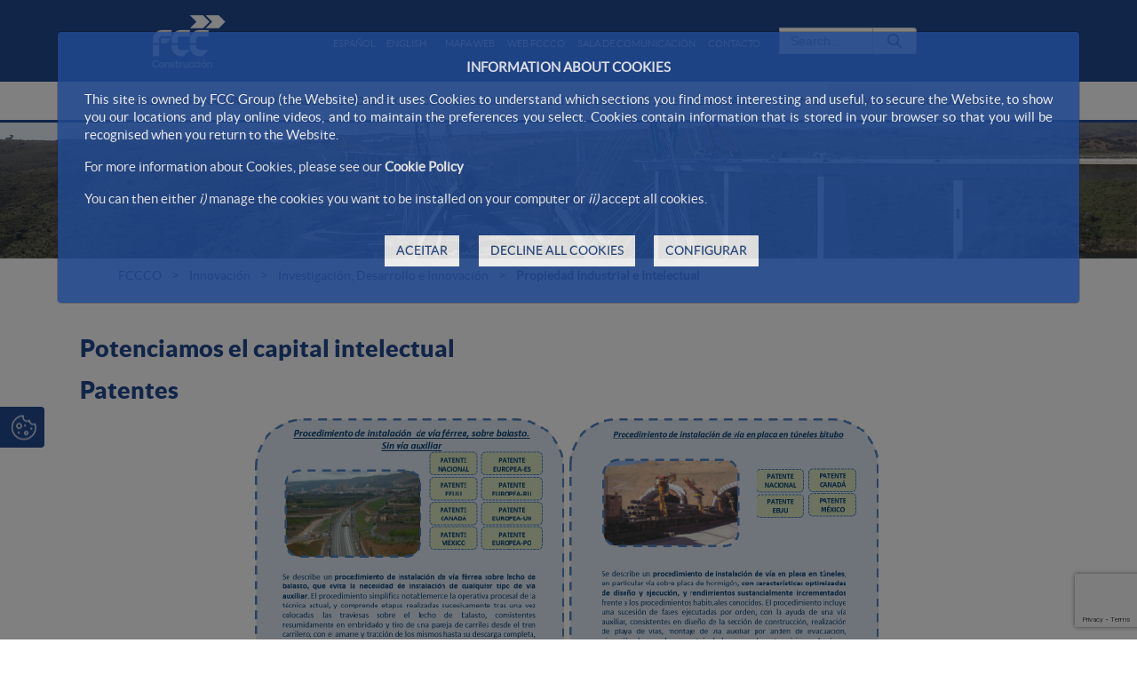

--- FILE ---
content_type: text/html; charset=utf-8
request_url: https://www.google.com/recaptcha/api2/anchor?ar=1&k=6Ld35O4UAAAAABe77UmRI-RPFzPWcX0RFZmBmDqd&co=aHR0cHM6Ly93d3cuZmNjY28uY29tOjQ0Mw..&hl=en&v=PoyoqOPhxBO7pBk68S4YbpHZ&size=invisible&anchor-ms=20000&execute-ms=30000&cb=n06i23l2mtt7
body_size: 48400
content:
<!DOCTYPE HTML><html dir="ltr" lang="en"><head><meta http-equiv="Content-Type" content="text/html; charset=UTF-8">
<meta http-equiv="X-UA-Compatible" content="IE=edge">
<title>reCAPTCHA</title>
<style type="text/css">
/* cyrillic-ext */
@font-face {
  font-family: 'Roboto';
  font-style: normal;
  font-weight: 400;
  font-stretch: 100%;
  src: url(//fonts.gstatic.com/s/roboto/v48/KFO7CnqEu92Fr1ME7kSn66aGLdTylUAMa3GUBHMdazTgWw.woff2) format('woff2');
  unicode-range: U+0460-052F, U+1C80-1C8A, U+20B4, U+2DE0-2DFF, U+A640-A69F, U+FE2E-FE2F;
}
/* cyrillic */
@font-face {
  font-family: 'Roboto';
  font-style: normal;
  font-weight: 400;
  font-stretch: 100%;
  src: url(//fonts.gstatic.com/s/roboto/v48/KFO7CnqEu92Fr1ME7kSn66aGLdTylUAMa3iUBHMdazTgWw.woff2) format('woff2');
  unicode-range: U+0301, U+0400-045F, U+0490-0491, U+04B0-04B1, U+2116;
}
/* greek-ext */
@font-face {
  font-family: 'Roboto';
  font-style: normal;
  font-weight: 400;
  font-stretch: 100%;
  src: url(//fonts.gstatic.com/s/roboto/v48/KFO7CnqEu92Fr1ME7kSn66aGLdTylUAMa3CUBHMdazTgWw.woff2) format('woff2');
  unicode-range: U+1F00-1FFF;
}
/* greek */
@font-face {
  font-family: 'Roboto';
  font-style: normal;
  font-weight: 400;
  font-stretch: 100%;
  src: url(//fonts.gstatic.com/s/roboto/v48/KFO7CnqEu92Fr1ME7kSn66aGLdTylUAMa3-UBHMdazTgWw.woff2) format('woff2');
  unicode-range: U+0370-0377, U+037A-037F, U+0384-038A, U+038C, U+038E-03A1, U+03A3-03FF;
}
/* math */
@font-face {
  font-family: 'Roboto';
  font-style: normal;
  font-weight: 400;
  font-stretch: 100%;
  src: url(//fonts.gstatic.com/s/roboto/v48/KFO7CnqEu92Fr1ME7kSn66aGLdTylUAMawCUBHMdazTgWw.woff2) format('woff2');
  unicode-range: U+0302-0303, U+0305, U+0307-0308, U+0310, U+0312, U+0315, U+031A, U+0326-0327, U+032C, U+032F-0330, U+0332-0333, U+0338, U+033A, U+0346, U+034D, U+0391-03A1, U+03A3-03A9, U+03B1-03C9, U+03D1, U+03D5-03D6, U+03F0-03F1, U+03F4-03F5, U+2016-2017, U+2034-2038, U+203C, U+2040, U+2043, U+2047, U+2050, U+2057, U+205F, U+2070-2071, U+2074-208E, U+2090-209C, U+20D0-20DC, U+20E1, U+20E5-20EF, U+2100-2112, U+2114-2115, U+2117-2121, U+2123-214F, U+2190, U+2192, U+2194-21AE, U+21B0-21E5, U+21F1-21F2, U+21F4-2211, U+2213-2214, U+2216-22FF, U+2308-230B, U+2310, U+2319, U+231C-2321, U+2336-237A, U+237C, U+2395, U+239B-23B7, U+23D0, U+23DC-23E1, U+2474-2475, U+25AF, U+25B3, U+25B7, U+25BD, U+25C1, U+25CA, U+25CC, U+25FB, U+266D-266F, U+27C0-27FF, U+2900-2AFF, U+2B0E-2B11, U+2B30-2B4C, U+2BFE, U+3030, U+FF5B, U+FF5D, U+1D400-1D7FF, U+1EE00-1EEFF;
}
/* symbols */
@font-face {
  font-family: 'Roboto';
  font-style: normal;
  font-weight: 400;
  font-stretch: 100%;
  src: url(//fonts.gstatic.com/s/roboto/v48/KFO7CnqEu92Fr1ME7kSn66aGLdTylUAMaxKUBHMdazTgWw.woff2) format('woff2');
  unicode-range: U+0001-000C, U+000E-001F, U+007F-009F, U+20DD-20E0, U+20E2-20E4, U+2150-218F, U+2190, U+2192, U+2194-2199, U+21AF, U+21E6-21F0, U+21F3, U+2218-2219, U+2299, U+22C4-22C6, U+2300-243F, U+2440-244A, U+2460-24FF, U+25A0-27BF, U+2800-28FF, U+2921-2922, U+2981, U+29BF, U+29EB, U+2B00-2BFF, U+4DC0-4DFF, U+FFF9-FFFB, U+10140-1018E, U+10190-1019C, U+101A0, U+101D0-101FD, U+102E0-102FB, U+10E60-10E7E, U+1D2C0-1D2D3, U+1D2E0-1D37F, U+1F000-1F0FF, U+1F100-1F1AD, U+1F1E6-1F1FF, U+1F30D-1F30F, U+1F315, U+1F31C, U+1F31E, U+1F320-1F32C, U+1F336, U+1F378, U+1F37D, U+1F382, U+1F393-1F39F, U+1F3A7-1F3A8, U+1F3AC-1F3AF, U+1F3C2, U+1F3C4-1F3C6, U+1F3CA-1F3CE, U+1F3D4-1F3E0, U+1F3ED, U+1F3F1-1F3F3, U+1F3F5-1F3F7, U+1F408, U+1F415, U+1F41F, U+1F426, U+1F43F, U+1F441-1F442, U+1F444, U+1F446-1F449, U+1F44C-1F44E, U+1F453, U+1F46A, U+1F47D, U+1F4A3, U+1F4B0, U+1F4B3, U+1F4B9, U+1F4BB, U+1F4BF, U+1F4C8-1F4CB, U+1F4D6, U+1F4DA, U+1F4DF, U+1F4E3-1F4E6, U+1F4EA-1F4ED, U+1F4F7, U+1F4F9-1F4FB, U+1F4FD-1F4FE, U+1F503, U+1F507-1F50B, U+1F50D, U+1F512-1F513, U+1F53E-1F54A, U+1F54F-1F5FA, U+1F610, U+1F650-1F67F, U+1F687, U+1F68D, U+1F691, U+1F694, U+1F698, U+1F6AD, U+1F6B2, U+1F6B9-1F6BA, U+1F6BC, U+1F6C6-1F6CF, U+1F6D3-1F6D7, U+1F6E0-1F6EA, U+1F6F0-1F6F3, U+1F6F7-1F6FC, U+1F700-1F7FF, U+1F800-1F80B, U+1F810-1F847, U+1F850-1F859, U+1F860-1F887, U+1F890-1F8AD, U+1F8B0-1F8BB, U+1F8C0-1F8C1, U+1F900-1F90B, U+1F93B, U+1F946, U+1F984, U+1F996, U+1F9E9, U+1FA00-1FA6F, U+1FA70-1FA7C, U+1FA80-1FA89, U+1FA8F-1FAC6, U+1FACE-1FADC, U+1FADF-1FAE9, U+1FAF0-1FAF8, U+1FB00-1FBFF;
}
/* vietnamese */
@font-face {
  font-family: 'Roboto';
  font-style: normal;
  font-weight: 400;
  font-stretch: 100%;
  src: url(//fonts.gstatic.com/s/roboto/v48/KFO7CnqEu92Fr1ME7kSn66aGLdTylUAMa3OUBHMdazTgWw.woff2) format('woff2');
  unicode-range: U+0102-0103, U+0110-0111, U+0128-0129, U+0168-0169, U+01A0-01A1, U+01AF-01B0, U+0300-0301, U+0303-0304, U+0308-0309, U+0323, U+0329, U+1EA0-1EF9, U+20AB;
}
/* latin-ext */
@font-face {
  font-family: 'Roboto';
  font-style: normal;
  font-weight: 400;
  font-stretch: 100%;
  src: url(//fonts.gstatic.com/s/roboto/v48/KFO7CnqEu92Fr1ME7kSn66aGLdTylUAMa3KUBHMdazTgWw.woff2) format('woff2');
  unicode-range: U+0100-02BA, U+02BD-02C5, U+02C7-02CC, U+02CE-02D7, U+02DD-02FF, U+0304, U+0308, U+0329, U+1D00-1DBF, U+1E00-1E9F, U+1EF2-1EFF, U+2020, U+20A0-20AB, U+20AD-20C0, U+2113, U+2C60-2C7F, U+A720-A7FF;
}
/* latin */
@font-face {
  font-family: 'Roboto';
  font-style: normal;
  font-weight: 400;
  font-stretch: 100%;
  src: url(//fonts.gstatic.com/s/roboto/v48/KFO7CnqEu92Fr1ME7kSn66aGLdTylUAMa3yUBHMdazQ.woff2) format('woff2');
  unicode-range: U+0000-00FF, U+0131, U+0152-0153, U+02BB-02BC, U+02C6, U+02DA, U+02DC, U+0304, U+0308, U+0329, U+2000-206F, U+20AC, U+2122, U+2191, U+2193, U+2212, U+2215, U+FEFF, U+FFFD;
}
/* cyrillic-ext */
@font-face {
  font-family: 'Roboto';
  font-style: normal;
  font-weight: 500;
  font-stretch: 100%;
  src: url(//fonts.gstatic.com/s/roboto/v48/KFO7CnqEu92Fr1ME7kSn66aGLdTylUAMa3GUBHMdazTgWw.woff2) format('woff2');
  unicode-range: U+0460-052F, U+1C80-1C8A, U+20B4, U+2DE0-2DFF, U+A640-A69F, U+FE2E-FE2F;
}
/* cyrillic */
@font-face {
  font-family: 'Roboto';
  font-style: normal;
  font-weight: 500;
  font-stretch: 100%;
  src: url(//fonts.gstatic.com/s/roboto/v48/KFO7CnqEu92Fr1ME7kSn66aGLdTylUAMa3iUBHMdazTgWw.woff2) format('woff2');
  unicode-range: U+0301, U+0400-045F, U+0490-0491, U+04B0-04B1, U+2116;
}
/* greek-ext */
@font-face {
  font-family: 'Roboto';
  font-style: normal;
  font-weight: 500;
  font-stretch: 100%;
  src: url(//fonts.gstatic.com/s/roboto/v48/KFO7CnqEu92Fr1ME7kSn66aGLdTylUAMa3CUBHMdazTgWw.woff2) format('woff2');
  unicode-range: U+1F00-1FFF;
}
/* greek */
@font-face {
  font-family: 'Roboto';
  font-style: normal;
  font-weight: 500;
  font-stretch: 100%;
  src: url(//fonts.gstatic.com/s/roboto/v48/KFO7CnqEu92Fr1ME7kSn66aGLdTylUAMa3-UBHMdazTgWw.woff2) format('woff2');
  unicode-range: U+0370-0377, U+037A-037F, U+0384-038A, U+038C, U+038E-03A1, U+03A3-03FF;
}
/* math */
@font-face {
  font-family: 'Roboto';
  font-style: normal;
  font-weight: 500;
  font-stretch: 100%;
  src: url(//fonts.gstatic.com/s/roboto/v48/KFO7CnqEu92Fr1ME7kSn66aGLdTylUAMawCUBHMdazTgWw.woff2) format('woff2');
  unicode-range: U+0302-0303, U+0305, U+0307-0308, U+0310, U+0312, U+0315, U+031A, U+0326-0327, U+032C, U+032F-0330, U+0332-0333, U+0338, U+033A, U+0346, U+034D, U+0391-03A1, U+03A3-03A9, U+03B1-03C9, U+03D1, U+03D5-03D6, U+03F0-03F1, U+03F4-03F5, U+2016-2017, U+2034-2038, U+203C, U+2040, U+2043, U+2047, U+2050, U+2057, U+205F, U+2070-2071, U+2074-208E, U+2090-209C, U+20D0-20DC, U+20E1, U+20E5-20EF, U+2100-2112, U+2114-2115, U+2117-2121, U+2123-214F, U+2190, U+2192, U+2194-21AE, U+21B0-21E5, U+21F1-21F2, U+21F4-2211, U+2213-2214, U+2216-22FF, U+2308-230B, U+2310, U+2319, U+231C-2321, U+2336-237A, U+237C, U+2395, U+239B-23B7, U+23D0, U+23DC-23E1, U+2474-2475, U+25AF, U+25B3, U+25B7, U+25BD, U+25C1, U+25CA, U+25CC, U+25FB, U+266D-266F, U+27C0-27FF, U+2900-2AFF, U+2B0E-2B11, U+2B30-2B4C, U+2BFE, U+3030, U+FF5B, U+FF5D, U+1D400-1D7FF, U+1EE00-1EEFF;
}
/* symbols */
@font-face {
  font-family: 'Roboto';
  font-style: normal;
  font-weight: 500;
  font-stretch: 100%;
  src: url(//fonts.gstatic.com/s/roboto/v48/KFO7CnqEu92Fr1ME7kSn66aGLdTylUAMaxKUBHMdazTgWw.woff2) format('woff2');
  unicode-range: U+0001-000C, U+000E-001F, U+007F-009F, U+20DD-20E0, U+20E2-20E4, U+2150-218F, U+2190, U+2192, U+2194-2199, U+21AF, U+21E6-21F0, U+21F3, U+2218-2219, U+2299, U+22C4-22C6, U+2300-243F, U+2440-244A, U+2460-24FF, U+25A0-27BF, U+2800-28FF, U+2921-2922, U+2981, U+29BF, U+29EB, U+2B00-2BFF, U+4DC0-4DFF, U+FFF9-FFFB, U+10140-1018E, U+10190-1019C, U+101A0, U+101D0-101FD, U+102E0-102FB, U+10E60-10E7E, U+1D2C0-1D2D3, U+1D2E0-1D37F, U+1F000-1F0FF, U+1F100-1F1AD, U+1F1E6-1F1FF, U+1F30D-1F30F, U+1F315, U+1F31C, U+1F31E, U+1F320-1F32C, U+1F336, U+1F378, U+1F37D, U+1F382, U+1F393-1F39F, U+1F3A7-1F3A8, U+1F3AC-1F3AF, U+1F3C2, U+1F3C4-1F3C6, U+1F3CA-1F3CE, U+1F3D4-1F3E0, U+1F3ED, U+1F3F1-1F3F3, U+1F3F5-1F3F7, U+1F408, U+1F415, U+1F41F, U+1F426, U+1F43F, U+1F441-1F442, U+1F444, U+1F446-1F449, U+1F44C-1F44E, U+1F453, U+1F46A, U+1F47D, U+1F4A3, U+1F4B0, U+1F4B3, U+1F4B9, U+1F4BB, U+1F4BF, U+1F4C8-1F4CB, U+1F4D6, U+1F4DA, U+1F4DF, U+1F4E3-1F4E6, U+1F4EA-1F4ED, U+1F4F7, U+1F4F9-1F4FB, U+1F4FD-1F4FE, U+1F503, U+1F507-1F50B, U+1F50D, U+1F512-1F513, U+1F53E-1F54A, U+1F54F-1F5FA, U+1F610, U+1F650-1F67F, U+1F687, U+1F68D, U+1F691, U+1F694, U+1F698, U+1F6AD, U+1F6B2, U+1F6B9-1F6BA, U+1F6BC, U+1F6C6-1F6CF, U+1F6D3-1F6D7, U+1F6E0-1F6EA, U+1F6F0-1F6F3, U+1F6F7-1F6FC, U+1F700-1F7FF, U+1F800-1F80B, U+1F810-1F847, U+1F850-1F859, U+1F860-1F887, U+1F890-1F8AD, U+1F8B0-1F8BB, U+1F8C0-1F8C1, U+1F900-1F90B, U+1F93B, U+1F946, U+1F984, U+1F996, U+1F9E9, U+1FA00-1FA6F, U+1FA70-1FA7C, U+1FA80-1FA89, U+1FA8F-1FAC6, U+1FACE-1FADC, U+1FADF-1FAE9, U+1FAF0-1FAF8, U+1FB00-1FBFF;
}
/* vietnamese */
@font-face {
  font-family: 'Roboto';
  font-style: normal;
  font-weight: 500;
  font-stretch: 100%;
  src: url(//fonts.gstatic.com/s/roboto/v48/KFO7CnqEu92Fr1ME7kSn66aGLdTylUAMa3OUBHMdazTgWw.woff2) format('woff2');
  unicode-range: U+0102-0103, U+0110-0111, U+0128-0129, U+0168-0169, U+01A0-01A1, U+01AF-01B0, U+0300-0301, U+0303-0304, U+0308-0309, U+0323, U+0329, U+1EA0-1EF9, U+20AB;
}
/* latin-ext */
@font-face {
  font-family: 'Roboto';
  font-style: normal;
  font-weight: 500;
  font-stretch: 100%;
  src: url(//fonts.gstatic.com/s/roboto/v48/KFO7CnqEu92Fr1ME7kSn66aGLdTylUAMa3KUBHMdazTgWw.woff2) format('woff2');
  unicode-range: U+0100-02BA, U+02BD-02C5, U+02C7-02CC, U+02CE-02D7, U+02DD-02FF, U+0304, U+0308, U+0329, U+1D00-1DBF, U+1E00-1E9F, U+1EF2-1EFF, U+2020, U+20A0-20AB, U+20AD-20C0, U+2113, U+2C60-2C7F, U+A720-A7FF;
}
/* latin */
@font-face {
  font-family: 'Roboto';
  font-style: normal;
  font-weight: 500;
  font-stretch: 100%;
  src: url(//fonts.gstatic.com/s/roboto/v48/KFO7CnqEu92Fr1ME7kSn66aGLdTylUAMa3yUBHMdazQ.woff2) format('woff2');
  unicode-range: U+0000-00FF, U+0131, U+0152-0153, U+02BB-02BC, U+02C6, U+02DA, U+02DC, U+0304, U+0308, U+0329, U+2000-206F, U+20AC, U+2122, U+2191, U+2193, U+2212, U+2215, U+FEFF, U+FFFD;
}
/* cyrillic-ext */
@font-face {
  font-family: 'Roboto';
  font-style: normal;
  font-weight: 900;
  font-stretch: 100%;
  src: url(//fonts.gstatic.com/s/roboto/v48/KFO7CnqEu92Fr1ME7kSn66aGLdTylUAMa3GUBHMdazTgWw.woff2) format('woff2');
  unicode-range: U+0460-052F, U+1C80-1C8A, U+20B4, U+2DE0-2DFF, U+A640-A69F, U+FE2E-FE2F;
}
/* cyrillic */
@font-face {
  font-family: 'Roboto';
  font-style: normal;
  font-weight: 900;
  font-stretch: 100%;
  src: url(//fonts.gstatic.com/s/roboto/v48/KFO7CnqEu92Fr1ME7kSn66aGLdTylUAMa3iUBHMdazTgWw.woff2) format('woff2');
  unicode-range: U+0301, U+0400-045F, U+0490-0491, U+04B0-04B1, U+2116;
}
/* greek-ext */
@font-face {
  font-family: 'Roboto';
  font-style: normal;
  font-weight: 900;
  font-stretch: 100%;
  src: url(//fonts.gstatic.com/s/roboto/v48/KFO7CnqEu92Fr1ME7kSn66aGLdTylUAMa3CUBHMdazTgWw.woff2) format('woff2');
  unicode-range: U+1F00-1FFF;
}
/* greek */
@font-face {
  font-family: 'Roboto';
  font-style: normal;
  font-weight: 900;
  font-stretch: 100%;
  src: url(//fonts.gstatic.com/s/roboto/v48/KFO7CnqEu92Fr1ME7kSn66aGLdTylUAMa3-UBHMdazTgWw.woff2) format('woff2');
  unicode-range: U+0370-0377, U+037A-037F, U+0384-038A, U+038C, U+038E-03A1, U+03A3-03FF;
}
/* math */
@font-face {
  font-family: 'Roboto';
  font-style: normal;
  font-weight: 900;
  font-stretch: 100%;
  src: url(//fonts.gstatic.com/s/roboto/v48/KFO7CnqEu92Fr1ME7kSn66aGLdTylUAMawCUBHMdazTgWw.woff2) format('woff2');
  unicode-range: U+0302-0303, U+0305, U+0307-0308, U+0310, U+0312, U+0315, U+031A, U+0326-0327, U+032C, U+032F-0330, U+0332-0333, U+0338, U+033A, U+0346, U+034D, U+0391-03A1, U+03A3-03A9, U+03B1-03C9, U+03D1, U+03D5-03D6, U+03F0-03F1, U+03F4-03F5, U+2016-2017, U+2034-2038, U+203C, U+2040, U+2043, U+2047, U+2050, U+2057, U+205F, U+2070-2071, U+2074-208E, U+2090-209C, U+20D0-20DC, U+20E1, U+20E5-20EF, U+2100-2112, U+2114-2115, U+2117-2121, U+2123-214F, U+2190, U+2192, U+2194-21AE, U+21B0-21E5, U+21F1-21F2, U+21F4-2211, U+2213-2214, U+2216-22FF, U+2308-230B, U+2310, U+2319, U+231C-2321, U+2336-237A, U+237C, U+2395, U+239B-23B7, U+23D0, U+23DC-23E1, U+2474-2475, U+25AF, U+25B3, U+25B7, U+25BD, U+25C1, U+25CA, U+25CC, U+25FB, U+266D-266F, U+27C0-27FF, U+2900-2AFF, U+2B0E-2B11, U+2B30-2B4C, U+2BFE, U+3030, U+FF5B, U+FF5D, U+1D400-1D7FF, U+1EE00-1EEFF;
}
/* symbols */
@font-face {
  font-family: 'Roboto';
  font-style: normal;
  font-weight: 900;
  font-stretch: 100%;
  src: url(//fonts.gstatic.com/s/roboto/v48/KFO7CnqEu92Fr1ME7kSn66aGLdTylUAMaxKUBHMdazTgWw.woff2) format('woff2');
  unicode-range: U+0001-000C, U+000E-001F, U+007F-009F, U+20DD-20E0, U+20E2-20E4, U+2150-218F, U+2190, U+2192, U+2194-2199, U+21AF, U+21E6-21F0, U+21F3, U+2218-2219, U+2299, U+22C4-22C6, U+2300-243F, U+2440-244A, U+2460-24FF, U+25A0-27BF, U+2800-28FF, U+2921-2922, U+2981, U+29BF, U+29EB, U+2B00-2BFF, U+4DC0-4DFF, U+FFF9-FFFB, U+10140-1018E, U+10190-1019C, U+101A0, U+101D0-101FD, U+102E0-102FB, U+10E60-10E7E, U+1D2C0-1D2D3, U+1D2E0-1D37F, U+1F000-1F0FF, U+1F100-1F1AD, U+1F1E6-1F1FF, U+1F30D-1F30F, U+1F315, U+1F31C, U+1F31E, U+1F320-1F32C, U+1F336, U+1F378, U+1F37D, U+1F382, U+1F393-1F39F, U+1F3A7-1F3A8, U+1F3AC-1F3AF, U+1F3C2, U+1F3C4-1F3C6, U+1F3CA-1F3CE, U+1F3D4-1F3E0, U+1F3ED, U+1F3F1-1F3F3, U+1F3F5-1F3F7, U+1F408, U+1F415, U+1F41F, U+1F426, U+1F43F, U+1F441-1F442, U+1F444, U+1F446-1F449, U+1F44C-1F44E, U+1F453, U+1F46A, U+1F47D, U+1F4A3, U+1F4B0, U+1F4B3, U+1F4B9, U+1F4BB, U+1F4BF, U+1F4C8-1F4CB, U+1F4D6, U+1F4DA, U+1F4DF, U+1F4E3-1F4E6, U+1F4EA-1F4ED, U+1F4F7, U+1F4F9-1F4FB, U+1F4FD-1F4FE, U+1F503, U+1F507-1F50B, U+1F50D, U+1F512-1F513, U+1F53E-1F54A, U+1F54F-1F5FA, U+1F610, U+1F650-1F67F, U+1F687, U+1F68D, U+1F691, U+1F694, U+1F698, U+1F6AD, U+1F6B2, U+1F6B9-1F6BA, U+1F6BC, U+1F6C6-1F6CF, U+1F6D3-1F6D7, U+1F6E0-1F6EA, U+1F6F0-1F6F3, U+1F6F7-1F6FC, U+1F700-1F7FF, U+1F800-1F80B, U+1F810-1F847, U+1F850-1F859, U+1F860-1F887, U+1F890-1F8AD, U+1F8B0-1F8BB, U+1F8C0-1F8C1, U+1F900-1F90B, U+1F93B, U+1F946, U+1F984, U+1F996, U+1F9E9, U+1FA00-1FA6F, U+1FA70-1FA7C, U+1FA80-1FA89, U+1FA8F-1FAC6, U+1FACE-1FADC, U+1FADF-1FAE9, U+1FAF0-1FAF8, U+1FB00-1FBFF;
}
/* vietnamese */
@font-face {
  font-family: 'Roboto';
  font-style: normal;
  font-weight: 900;
  font-stretch: 100%;
  src: url(//fonts.gstatic.com/s/roboto/v48/KFO7CnqEu92Fr1ME7kSn66aGLdTylUAMa3OUBHMdazTgWw.woff2) format('woff2');
  unicode-range: U+0102-0103, U+0110-0111, U+0128-0129, U+0168-0169, U+01A0-01A1, U+01AF-01B0, U+0300-0301, U+0303-0304, U+0308-0309, U+0323, U+0329, U+1EA0-1EF9, U+20AB;
}
/* latin-ext */
@font-face {
  font-family: 'Roboto';
  font-style: normal;
  font-weight: 900;
  font-stretch: 100%;
  src: url(//fonts.gstatic.com/s/roboto/v48/KFO7CnqEu92Fr1ME7kSn66aGLdTylUAMa3KUBHMdazTgWw.woff2) format('woff2');
  unicode-range: U+0100-02BA, U+02BD-02C5, U+02C7-02CC, U+02CE-02D7, U+02DD-02FF, U+0304, U+0308, U+0329, U+1D00-1DBF, U+1E00-1E9F, U+1EF2-1EFF, U+2020, U+20A0-20AB, U+20AD-20C0, U+2113, U+2C60-2C7F, U+A720-A7FF;
}
/* latin */
@font-face {
  font-family: 'Roboto';
  font-style: normal;
  font-weight: 900;
  font-stretch: 100%;
  src: url(//fonts.gstatic.com/s/roboto/v48/KFO7CnqEu92Fr1ME7kSn66aGLdTylUAMa3yUBHMdazQ.woff2) format('woff2');
  unicode-range: U+0000-00FF, U+0131, U+0152-0153, U+02BB-02BC, U+02C6, U+02DA, U+02DC, U+0304, U+0308, U+0329, U+2000-206F, U+20AC, U+2122, U+2191, U+2193, U+2212, U+2215, U+FEFF, U+FFFD;
}

</style>
<link rel="stylesheet" type="text/css" href="https://www.gstatic.com/recaptcha/releases/PoyoqOPhxBO7pBk68S4YbpHZ/styles__ltr.css">
<script nonce="kF80u4GqSP8tah-vO2mtyw" type="text/javascript">window['__recaptcha_api'] = 'https://www.google.com/recaptcha/api2/';</script>
<script type="text/javascript" src="https://www.gstatic.com/recaptcha/releases/PoyoqOPhxBO7pBk68S4YbpHZ/recaptcha__en.js" nonce="kF80u4GqSP8tah-vO2mtyw">
      
    </script></head>
<body><div id="rc-anchor-alert" class="rc-anchor-alert"></div>
<input type="hidden" id="recaptcha-token" value="[base64]">
<script type="text/javascript" nonce="kF80u4GqSP8tah-vO2mtyw">
      recaptcha.anchor.Main.init("[\x22ainput\x22,[\x22bgdata\x22,\x22\x22,\[base64]/[base64]/[base64]/[base64]/[base64]/[base64]/KGcoTywyNTMsTy5PKSxVRyhPLEMpKTpnKE8sMjUzLEMpLE8pKSxsKSksTykpfSxieT1mdW5jdGlvbihDLE8sdSxsKXtmb3IobD0odT1SKEMpLDApO08+MDtPLS0pbD1sPDw4fFooQyk7ZyhDLHUsbCl9LFVHPWZ1bmN0aW9uKEMsTyl7Qy5pLmxlbmd0aD4xMDQ/[base64]/[base64]/[base64]/[base64]/[base64]/[base64]/[base64]\\u003d\x22,\[base64]\x22,\x22ScK6N8KQw65eM2Ufw5DCol/[base64]/Cglg8GWIJwrJOTsKpdsOSKnJ7bMO+KSnDqG3CrzM6AgBRRcOSw7LCjFl2w6grBFckwplDfE/ChQvCh8OASk9EZsO9OcOfwo0cwoLCp8KgcG55w4zCjlJuwo0lDMOFeCoudgYVT8Kww4vDl8O5wprCmsOcw7NFwpRmSgXDtMK7a1XCnxVBwqFreMKTwqjCn8KOw6bDkMO8w648wosPw7/DrMKFJ8KSwpjDq1xYSnDCjsOgw7Bsw5kfwpQAwr/CkAUMTjx5HkxxbsOiAcO/[base64]/CjQRKw7t9ZMOGNAFOYsO1cMOiw6/Ckx/CplweA3XCl8KoCntXdUt8w4HDjcOPDsOAw7Msw58FIklncMK5fMKww6LDnMKXLcKFwo4+wrDDtxXDn8Oqw5jDul4Lw7c8w6LDtMK8IWwTF8O+MMK+f8OswoFmw78QKTnDkEsKTsKlwqEhwoDDpw3CjRLDuSDCrMOLwofCn8OEeR8VYcOTw6DDkcOpw4/[base64]/ClUN5w6jDscKbTA7ChX08HEnDgsK3QsObwrNqwrPDnMOPDwJrCcO7FXBqZsOMdkXDvj5Lw5vCh0FUwrLCrA/CmTQTwpAQwqvDlMOhwpTDjwoWQ8O4acKjXXJwdAPDrCjDl8KzwoXDshhQw5LDpsOtGMK6H8OgY8Kxwo/DkH7DnMOMw6t+w4Jpwo7CvH/CrnkAI8OYw4/CicOZwqA9XMOLwp7Cq8Okah3DhQrDtRvDhRULa3/[base64]/w7dBw7PCucOLe2BrZcKMw5J1wrrDnsO6IsKMw5rCvMKOw65VXXk0wpfCkDfCp8KXwq3CocKFE8OewrPCuzZ0w53Cq3cdwpnDjXchwrdcwoDDmWI9wq43w5vDksOMezvDoWHCgy/DtAAaw7zCixfDoAbDoEDCucKrwpfCvFYPacKbwpHDn1ZtwqbDmUbCpyPDtMKGe8KLeXrCusONw7fDjUHDtRkrwr9LwrzDt8OxLsKQfsKNdcOAwpYEw5Nywo8Xwqoyw57DvVfDlcK7wozDicKhw4bDvcOzw5YXIyvDp2Byw7EHFcOlwrJjCsOGbDtNwoAbwoBEwrzDg3/DsVXDhFDDoVYURhlgNsK0WDHCncO4w7kiIMOPGcOTw5vCizvCusOZSMOBw5IqwpswPwMfwothwrAyGcOVYcOxEmhuwoDCrcOowq/CvMOxI8OOwqbDuMOETsKfEm3DlQ3DhDvCiEbDksOPwovDpsObw63Ckwp9EQUDRcKWw63CgSBSwqZuayXDqxPDgcOQwpXCiCTDk1LCn8KYw5/Dt8Klw6nDpw4IdcOeaMKYExLDli3Dn07Do8OufR7CtipiwqR+w77CrMKdG3tmwogGwrfClljDjH3DqjDDjcOBZSzChkMaOE0Bw7pEw7fCp8ORUjt0w6Q+UHgqQFM5IhfDi8KMworDnXXDgkpMHjFJwofDvEPDiS7CusKbFl/Dn8KJbTfCscKyDh89Xg4nDFxyGmPDmwt7wpptwowvP8OMUcK7worDmStgGMOyf0jCgMKPwrbCnsOYwqzDkcObw4LDnTjDn8KfcsKDwqJCw63CkU3DvXvDnXwrw7VoEsOZPHrDpsKvw452ccKOMHnClDkzw6jDrcOtbcKhwq5/LMOcwpZlSMOew580I8KXHcOMRB5BwqfDjgDDg8OiAMKswqvCosOUwppFw5rCuyzCo8OYw5PCvnrDi8KpwotDwp3DjAxzw79lHFDCosKbwq/CjzYTYcK/X8O0NRBJCXrDo8Kjw6PCucKKwrp2wrXDu8OXEwsIwozDqlfChsKaw6kuEcKiw5TDg8KVMxTDisKfSHPCmCAmwqDDhg4Kw55XwrEsw5N/w6vDgcOIPMKSw6hTXTU8XMO2w7pnwqcrURxoNQrDo3LCplZ1w5rDozZCPUYVw7Rsw73DtcOqC8KRwo3CusKvJcOgDcO5w5Uow6HCnUF4w5lEwpNHLsKWw4jCvMK6PlDDvMOhwpZvM8O4wqDDl8KECMOBwqJ+azbDlW8Nw7/CtBLDqMOSOcKVMz91w4PCui0awrFkFcOzLBDCtMKhw7Edw5DCncOeVcKgw4EeN8OCP8OLw5dMw4tiw6DDssOnwqs6wrfCmcOYw7XDq8K4N8OXw68lQVlgcsKHcSTDvSbCvG/[base64]/w68aasOqw5wQwrkpwr3DsgHDtHDDmVhhaMKPQMKdNMK6w6kXXUkyJsKQRTfCrz0kJsO8wqNkJkEEwrrCtUXDjcK5ecOXwqzDrU7DvcOAw4XCmn0Ww5rCgnrDocO2w750VMKiNMOVw53CnmZNAcKpw4gTNcOxw4plwqhke2h1wq/[base64]/wovCukEmFSYETMKYe8KZH8Obwo14wozCgMKUNCHCnsKBwqRPwpYlw6/CiUMzw64wYyMcw6/[base64]/Do8KgwpgUf8KKw73ClcKPbGZrU8Kow68FwrYPQ8OFw7Jfw60sXcKXwp8lwpA8L8Kew7AhwoHDtS/Dr3rCiMKCw4QiwpDDig3Dv01rb8Kww7ZuwobCt8Kzw5bCmzzCl8KOw71wRxnChcOlw6HCgFTDn8Ofwq3DgjzCkcK0ecKhJ2wvAVbDkQTCgcOBdcKeCsKZblVgFSh/[base64]/Dv0s0ccK2dMKlaEFACMOiwow3w4Q1cFzDl8O7YmZ/AcK+woLCvxlEw7d0V2AzWhPCjXLDk8KVw7bCuMK3LTfDosO3w7zDqsKVIgxkBG/[base64]/woTDucKYwpPDocO6w4/CscOHw4LCmMOHwpVEw6swPsOKZMOJw4hPwrrCmjt7EVwvNcOyJSxWQMOQFg7DmGVlaFZxwovCg8Ocw5bCiMKJUMOVfcKEQ15MwpV5wrDDmWs8ZsKnYlzDh3LCr8KnIGLCi8KSKMO5UCprFsKyD8O/JEjDsw9/[base64]/wprCnsOow5rDnCp/S1nDiREgwpbCmcO6Bx/DqMOyFMOsQcOawrjDm0xywrbCnxEgTEnCnsOiUVYOcwFdw5RGw7ckUsOVf8K4bgUFOQ/DusKqZhBpwqEcw6lnHsOhDUVtwrXCsCoVw4rDpllWwpLDt8KULiwBYksZeCY1worCt8OQw6NWw6/DjFTDhsO/Z8K/Dg7DosOERsONwoPCrAzCvsO2E8K2QkLCqD/Dt8KsDyzCgBbDtsKWUsK7JlQ3PgZKJGzCq8KNw5Mlwqx8JS9Aw7nCj8OKwpLDrsKwwoLClyQkAMOhYlrDhhhbwpzCl8KFEMKewpzDmTDCksOSwoxAQsKLwofDi8K+fHgRasKpw67CvWAdQkN2wo/ClsKew4tKfRjCmcKKw4zDnsKYwqvCijElw692w4bCgBTDusOdP3pLITICw5tKIsKqw6swI2vDpcKRw5rDoEg4RMKOLcKAw6EGwrxoHcOOFEHDgXMgfsOMw59zwpMBRFZawrUqQ2vDtDzDl8KUw7FdMsKEKVzDvcO9wpDCuxXCpsKtw7rCp8OKbcOHD3HDssK/w7bCijYXR1rCokzDii7CoMKwdlkqAsOTJsKKPWgmXypuw5oYOgvCvDdqOXVrGcO8ZRvClsObwoXDqBA8F8O7RQrCpx/DuMKfA3cbwrxhMkTCvkM3wrHDsErDjMOKcTnCr8Ofw6YxH8O9K8OcZEjCrA1Two/Dqj7DvsKPw7PDgMO7Z0NMw4N2w5ZpOsKsAsO9wpDCukRDw73CtW9Iw57DqXnCpkE7wpMHYsKPTMKVwqwYBE/DlSond8OGJjXDmcOOw4pbw5RIw64Cwp/Dj8Kbw6fCh0HDl1tdAsO4akNKQ27DtWJzwoLCgQ3CocOsIwYBw7EPOl1ww7DCjcOODmLCjkEvTsKyD8OdOsO3NsOvwqBpwqfCjAcVMkvDsWPDkFvCtWMMdcK7w5gEIcOrO1okwr/DpMKnE1hOV8O7G8KfwpDCih3CkQ4NMX9xwrPCkFPDnUrDoHFQI0UTw47CgWzCssOpw5wlwolfVyIpw6geEHBBN8OBw4wcw7Yfw657wqnDm8Kbw4rDhETDpi/DksOTcWdfYWDCvsO8wprCsGjDkwBPZgrDi8O7A8OQw6B/TMKiw67Ds8KcAMOkYcO9w68lwp9xwr0fw7DCuQ/CmAw3eMKPw5skw7EXKghGwoI5wrDDg8Khw7LDrUJlfcKyw4rCtDJFw4vDkcKqTMKOdibCrHTDsnjDtcKPfWnDgsOeTsKEw4xbWyMYSjXCvMO1ZijCiU0CAGhuek3Dsl/[base64]/w5UxQsKMRsOZL8KCBmouCw3CiSEiQsOiZygOwpTDtDgzwqzCl1DCizTChMKKwqnCjcKWMcOvdsOsaV/Dpy/CsMOFw67CiMOhEx3DvsOCEcKzw5vDqAXDrMOmbsKxOxdRRgZmEsKTwoTDqXbCgcKEUcObw6TCmkDDr8O1wpA4w4Y3w5I/AcKiMwjDgsKrw5vCr8OLw6Udw7J7Lh3Cp2YAR8OLw7TCiGPDhMONW8OXQcK0w7xmw43DnhvDknhUYMKAXMOJK1FsEMKQfcO9wrgZJMKOXnTDjcOAw6/DnMK/Nm/DsG5TV8KvMADDo8O9w6Iqw41IeB0Ed8K6AsKTw4nDocOOw7XCtcOHw5PCgVjDssK8wrpyMDjDg3HDpsKafsOiwr3DkWYCw7HCsgVUw6jCuE3DkBJ9WcONwq9dw7N1w6zChsOTw7bDpG9wVSfDscOHZBsRcsK7w4hmM2/[base64]/DvMO9dzFGw6fClMKqw6Mpw6jCi3vCp8OQw7RGwp5owojDt8KRw5kpUxPChAcjwoU5w7jDrsOGwp8ROntkwohpw67DiS/[base64]/OGIXX8KfwqXCn0zDnkrDqk7DlcOYwqlDwq9ywrPChH12LXtUw7oSYTfCqh0NTxvCnzLCrHZuDB4WWVLCscOkYsOvdMO4w4/CmD/DnsOdOMOiw75WVcO1HUrCgsK5E11NC8OEAmXDrsOZTRzChMOmw5PClMOFXMK5NsKgJwJMMCfDp8KKOQTChsKuw6HCgMOTUCHCvlkkBcKQDWfCucOww7ULIcKNwrNeJsKpI8KYw5HDksKFwqjCqsOfw4ZdbsKFwownKywQwr/[base64]/[base64]/CqU3DusKdcnfCnMOSGG3DgSfDmEI5w7XCnA8nw50fw4TCt3gCwpkJUcKtNMKswoXDmToGw7bCtMOFeMOYwoRAw758wq/Cqz0AB3fDpFzCksK8wrvCrVDDnCkvMg0NKsKAwpd1wrvCvMK/wprDr3fCmlQRw5E8JMOgwpnDvcO0w7PCvjNpwpoGEMONwq/[base64]/[base64]/D0rDvcO+QsKtw4csw5xzZsONwr7DlT7ClAlSw7hyL8OxXcOvw5vCi05UwoRgdxLDmcKXw7XDhkvCqsOpwqNyw5wTDQ7CvGwgU1bCnnXCmsKPJsOJC8K/[base64]/QUTCqcOdwqLCngfDh8K5a8KBwo3DuGjCi8OuwoAxwrvCjCR0alBXT8OrwoMgwqbCocKWTcOFwrfCgcK8wpjClcORDzQYLsK3C8Kyaw4bBUPCsANFwp0LfUnDhMK4O8OBecKgwpUpwp7CvB5fw7/Cq8KcOcOhJiLDlcKgwplWIxfCnsKGVGh1wogmdsOdw5c/w4rCoy3DkhDCmT/Do8K1OsKhwpHCsyDClMKfw6/[base64]/Ci8KEBDYHAjcYehcyQ8Kfw6jCvwJNUsOiwpY2PsKDM2rChcOjw53Cm8KUwpgbByckUnwfQD5SesOYw4AYNg/CpMO1K8OOwrkMZmTCiQLCs3/DhsKKwpLDtgR4SnBaw7wjHWvDthUkwq8YNcKOw7bDoxPCsMOcw79LwrfDqsKZE8KuPG7CiMKiwo7DtsOUeMKNw5jCg8KrwoArwoAiw6hKwq/CpMKLw6Q7w5XCqsKdw7bCt3lhQ8KuIcOlGETDtlImw73CiEEtw47DiSd9wpgaw67DrwbDolZ/CcKWw6pfNMOvXMK9NcKjwo0Bw7LCmi/Cp8OPMks/HzfDqmDCqiRPwpt/UsONFWF6McOxwrTChT9dwqBww6TDhAFWw5jDoGgUZTHCt8O/wrkXcMOww7vCg8O9wpZQClXDpmccE24mIsO9NHZHXEPCqsOwSSIoc3JTw5XCj8OawqvCgsOnUVMYecKOwrhgwr43w4HDmcKMZg3DtltWAMOhcGbCpcK+DCDDsMONDMK7w5lowr/DuU7DlFXDh0HChHfDmRrDpcK2LEIpw4UwwrM1IsKGNsKHGzIJI03CqGLDqgfClyvDkizDicO0wqwKwoPDvcK4Ck/CuxbDisK0fizCt2XCq8Ouw7NFS8KEWmpkw63DkTfCik/DmcKvBMO3w7LDo2IeH17DgnPDqHjClA8VezHDhsOZwo8Nw5PDscK7ezHCpRB2D0fDrsK6wqfDrnPDnMOaJgnDlsOsP31Mw5Jpw5rDpcKiXnnCqsOPFxQCU8KOLw3DkxPDiMOCKU/CjiAqDcKZwoDCvMKad8KRw6TCkggQwqZMwrw0CB/DlMK8csKawrFTOFtnMWp/LMKFDRdCUjjCpQVWIAF/[base64]/w4QowrDDmBXCncOALcK7w4s2OnY9wovCnCZbbQXCkToQZCU9w6wvw5DDmcOCw4sKSD09azgkwo3DiB7CrmAsJsKQAA/DtsO3dlTDnRnDrcK9YydgP8Kow7PDn1gTw5fClsOfWMObw77Ck8OAw4RFw5/DhcOyHzTDuBQHwpPDgcOEw5UUJQHDi8KFIMKyw5sgPsOdw43CksOMw7vCicONLsOEwpvCmcKSYhwAew1LG1kJwq8ISh5uJnUBJsKFHsOAb0/Dj8O/LzsDw7LDgyzCtcKoAcKcDMOnwqfClFglVChRw5dOAcKbw5MfGMOww7zDlUDCnAE2w5DDrE1xw7JQKFtew6bDgcOzF0DDkMKfG8ONV8Ktf8Osw57CkGfDvsKfWMO7NmfCtjrCnsOEwr3CoiQwCcONwoRrZkNJdRDCqUg0ZcKzw6FZwoQeUE7CjWnCnks/wptpw7nDnMOBwqDDg8O6OiZxwrwhVMKiOkg9AyvCskR4Mw5Dwr1ub1cQBUVUQAV4AA1Kw74+GnPClcOMbMK7wpHDnQbDk8OqPcOZISx8wrPChMOGczwLwrIWTMKHw4nCowrDksKGXw/Cj8OTw5DCssOkw4U+wpLCrsO+f1ZBw4zCuWLCuC/CgmdWFGUxEQUWw7vDgsOOwqYtwrfCncKHNgTDqMOVF0jChUjDi23DuwINwr4ywrPCk0lrw4jCikdAFFTCpzAvRVfDliYhw7jCh8OXO8O7wrPCmMOhGsKJJMKxw4R6w7BDwqnCiBDDswwNwqrCswdJwpDCkCrDn8OKLMOzQl0xHsOoDDIewqnCkMO/w49kXcKLdm3Cuj3DvSvCvMKBCRR0UMO/w4HCoh3CpsObwq/DiTxvC2bCpsOBw4HCrcOHwrLDvxlrwqPDt8OTwr5uw6gow4MQFFEtw53DkcKpAzjCl8OXdArClGPDosOvBU5Vw4MqwopZw69Gwo/[base64]/DrMOgQsOfwrTDunTDo0kiw6FQU8K2wq/DmWpfQsOjwrlpFMKVwolZw6vCicKLFybDksKFR0/CswkYw7YxXcKaScOIMMKhwpVrw5nCuToRw68rw50Mw7oTwoZmeMK5OVVSwpA/wpZQJ3XCv8O5wqvDnFElw54XdcOYw7nCusK2dg8vw5PDtXTCphrDgMKVZDYWwr/CgG4+w4DDtjVzRxHDg8Oxw5xIwrDChcO9w4c8wpZAKMOvw7TCrE3ClMOMwqzCj8Onwpt6wpAKDQ/CgRF3wqs9w5xPKVvCgAAZXsOtTjFoCCnDncOWwqLDpSfCnMOtw5FiG8KkJMKqwqkHw5PDicOZdcKvw5pPw4sQw5caUFzDsXxdwrYFwow6wovDiMK7NsOIwr7ClS18w4xmSsK4UUbDhjJJw78TJG5Cw67CgH16X8KhYsO1fMKyDsKUYnHCqQ/[base64]/CmMORKcKUaMOIw7lbVcKyw7J3eWlVYQrCjgVsODhew6F6f1VVfCY1VEoAw5s/w6EJwpwpw6nClR0jw6ISw4ByWcONw7cXLsKYGcKSwpRxwrB0Om4Qwr8xNMOXw490w7vChVc/w6d7TcKPfCtcw4TCscOvWMOiwqIKHR8FFcKibgjCjix5wpPCsMOnLHjChkbDo8OUGcKEVcKnRcONwqvCgFJlwoAewr3CvC7Cs8OkHcOKwr/DgcOpw74EwplGwp8ObQTCoMKOY8KLAsONR07DplnDvsOPw7nDsVwKw4lRw4zDhMOrwqlnwqTCvcKCQ8KwbsKhO8OYRXPDgm1ywrfDrmltcynCt8OGengZGMOgLMKww4FiQWnDucKiOsOEKTnCkmvCq8OOwoHCmG5dw6Q7wrVVw4jDrQzCqsKFBQ8kwq0cwp/DlsKZwrHClMOnwr4uwp/DjcKBw6/DisKnwrHDgDHCrnxoDzciwo3Dv8Kfw6oAYAAKUDrDhz9eFcKvw4V4w7jDssKDwq3DhcKtw6QBw6cSDsOnwqE/w5VZDcOvworDgFPCjMOZwpPDisO8FcKXUMKBwo9hAsOoWcOVc0TCiMKaw4XDii3CqsKYwoVKwrTCo8KQw5vCgl5rw7DDsMODLMKFdsKuP8KFLsKlw5UKwp/Dn8OfwpzCusKfw5jCnsOtZcK8wpcow54sRcKLw4Efw5/Dkww6HE0NwqUAwoZYSFpHHMOAwojCvsKsw7XCmHLDjgwhdsODesOcfcKuw7PChsKBDRfDu2VeOjXDu8ORMcOxAlEFdsOqRXbDkcOCK8OkwrzCoMOCO8KCwqjDjWXDiXjCmEDDu8Ogw43DqcOjDlNLEmxXGhzDhsOxw5HCtcKGwoTDlcOKZsKZGy1gKXMtwp4Jd8OYCj/[base64]/DqsOxNMK/[base64]/[base64]/Dk8K/bCMfbgbDqsOlw6TDvlLDosOdQB5ZJQPDs8ODBzPCk8OUw6rDvCjDoSguVMKOw6Iuw4vDgSYXw7HDpWxIB8Ocw7tHw7pvw6t1N8K3TcKMWcOnacKBw7kPwrAewpIFfcOeY8O/[base64]/DmUPDkcKhw51kw6QuHMKPw7BAJ8O1JkzDn8K6FRTCszfDpAJUM8OpZlTCk1nCkjDChVHCslTCr3ovY8KNZMKawqLDmsKJwrzDnUHDqmDCv1TDg8KIwpoaLgLDtSXDnCbCssKQMsKpw7J1wqd8WMKdeW5xw6ZfUEV0wpzCp8O/GcKgISDDgEPCi8Ojwq/CuyhtwoXDkVLDrHo1P1fClEcRIRLDusOAUsO+w4BFw7Elw5M5dz1/BkbCtcKww4jDp3sCwqHDsQ/[base64]/[base64]/[base64]/CssOXNTTDqmjDm8Kvw6EDwo3DsSNjwqjDssO3ZMKfJHUSTV0Fw61JacKjwo3DonVHL8KjwpIHw7A/[base64]/DrsKxcwzDrHLCpUDDvcK4woTCvMK/[base64]/ChxPDgEfCvhHCtQd5CMKKE1pJNxQpwodDesOhw4wnS8O+bhU+b0nDgQPCgsKBLxvCggUePsK+LUTDg8O4BkjDg8OWScOmCgg/w6fDvMOlaAHCo8OoUxLDjAEZwrtIwpxBwrEowqQrwr8LYGzDvU3DusOjHSQaHE/CuMOywpUmNlHCkcOLah/[base64]/CmsKcwowkNW8nwoVmwql/[base64]/CqXDDimLDiMOqFGPDtiTDsm9dw5VyUxnDjcKKwrYVGMORw7bCjnfCtFvCrx5/RsO2c8OlLcOwBCMIDnpLwqYhwpzDsAd3G8ONwrfDi8KuwoY1fMOlH8Kyw4Mjw7o9CMKMwoLDgg/Dpj/CrcOnahDCv8KyEsK5w7DDtmIAR0LDtSDCjMOsw45hC8KPGcKtw7VFw55fdljClcOWB8KtFFpgw5rDqHJEw5p8D1XCjzkjw5dCwpsmw6kDRmfCiQLCtsKow6PCtsOHwr3Ci3zChcKywplPw7k6wpQjYsOhVMOoX8OMKAbCicOPw5vDvg/CsMKuwrUgw5fCiCrDpsKKworDn8O1wqjCvcOifsK+JMOZeW4Mwr4Bw4JpLXLDllrCgn3CicOfw7Y8OcOud2guwo85IcKUFkoiwpvCnsKIw6/Dg8KLwoYiHsOFwpXDqlvDvsOzA8K3bD/CpMKLQhDCocOfw79WwpHDicKMwpwgaTXCq8KoEx1tw6XDjlFew5XCijtIf2gEw65TwqpCV8O6BXHCtlHDhcOawqrCrRhuw6nDhsKOw6PCt8OYd8OfdmLCiMOLw4DCncOCw5BqwofDnj4sThJ7w7LDssKUGisCTMKPw7xNW0fCjsOJTUjCqkAUwowbwpA7woBhDVRsw4/Ds8KWdBHDhEg+woHCtDxzcMKswqXCncKrw6NxwppvXMOedVDCvDTCkkY4EcKiwrYDw4fDnRViw65dQ8KAw5TCm8KjBw/[base64]/DpRbDncOaYsKjwqjCvMOmOMO+KjvDhAotSsOuQnHDlMOmVMKiS8K3w5rDn8ONwpINwrrCvUvCgm9aemlbLUXDlXTDvcO/[base64]/woZja8OEc2MBw6nDjUnDih4mw4IWQQpWwqhrwqzDuwnCiRQ5DxdYw7rDo8Ktw44hwp1ma8KkwqF/wqPCksOxw5DDixfDm8Odw5HCpFQHOxnCqMOAw5cZcMKxw4hFw7TDuwx8w6VrYXxNEMODwp97wo/ClcKew7kkU8KyPcKRVcKTPG5vw7IMw53CvMOOw6/Co2bCiUdeSksaw6LClTE5w6F1DcKlwohec8OPETdXZQ4Fc8OjwpfChh5SLcKuwo1+d8O9C8KcwoLDv3crw5vDtMKjw5Bew5NCBsOQwrzCjVfDnsKXwrzDvMOocMKkDzfDtwPCpC3Dq8KUw4LCq8O3w7cVwr0Ww5/CqH7DocOWw7XCoH7DjcO/FWIZw4Q3w5xYCsKVw7xMIcKkw7rCknLDsE/DjDQXw4pqwovDgynDlcKIasOlwo7CjMKuw4U1KhbDpl5aw5BWwqEDwrdQw4JMD8KFNjfClcOMw63CnMKqUmZjwoduRyh9w4TDhGHCkFotW8ObJnbDiFPDk8K6wr7DtzANw67Cu8KFw4p3PMKVwobCnRnDvAjCn0MYwqTCrl3Ds2JXGMO9LcOowrfCoC/[base64]/w5TCoCkNw4zCisK4w6I0cRl3wqjDs8KjfHnCqsK0J8KDcTzDoFpLIxLCnMKock1iP8KDHEzCsMKJccK2JgXDnHk8w6/Dq8OdEcOlwprDgiTCmMKKbhTCqxZZwqRlwqdBw5h9f8O1FGxTUDwUw6gpAA/Dn8K1a8OLwr3DoMKVwphzFTHDnk3DoUNIQQrDtsKdOcKswqkBW8KxPcKWRsKWwoFAaww9TTfCpsKyw6QywoTCv8KRwrsswqsjw4dFBcOtw4o/[base64]/A8Klwp4AEWVww4HDvl/[base64]/ChMKsw6PDnsKpwqnCvCbDpsKwwpUFwoDCv8K+L1DCqScDcMO4w4nDuMOdwqNfw7BJQcKmw6JNQsKlZsO4wqzCuywMwpHDnsOQesKEwod3KXgTwrJPw5jCqcOowr3Ci0zDqMO1UR/ChsOOwq7DtgA7wpFJwq9GUMKUw7siwpDCukARbSQFwqHCgkjCsF5WwpwiwoTDk8KCLcKPwpsRw6RGeMOyw7o4wrNrw5vDnV/[base64]/Dg8KXYBXDpcOyw6l1EyxDJEjDpUjCoMK3w4PDqcKEUcOtw7hSwrvCnsKvIMKJU8ONA1lLw5RRL8OcwrNuw5zCuAvCusKHIMKawqvCm0PDuWLCosKyVHpIw6I8LH3CvHjDsjbCnMKcFwB8wpvDpG3Cs8OSw7rDmcKOECULRcO6wrPCmS7DjcKKIXt6wqYawo/DsUbDtwpPJMO+w6vChsK/J1nDucKyRivDhcKSVGLCjMObSUvCsX8pFMKZRcOewpHCoMKpwrbClk3DuMKpwodTW8OIw41awrTCkmfCnw3DmsOVOS7Cv0DCqMOpNUDDhMO6w7fCqGtVOMKyUDXDksOIYcOoY8K/w5E0w4JDw7zCq8OiwpzCmcK4w5x8w47Cl8OswqrDiGjDogVRMipQSytbwo5wNMO5wq1awo7DiD4hDWvCgX4ww6FdwrV4w6nCnxjChXYEw4LCsH8xwrrDuXnDl0Vkw7RDwr8hw5E1RFXCosKWTMOmwofDqcKbwoxKw7ZDaBwxCTdqQV7CowRCZMOOw67CsAIhHDfDgC0/[base64]/[base64]/CtMKrwrnCn8Oce8KhYD0RSsKYY2Z/a2w/w6tXw7nDnA7Ctm3DnsOZNQXDtBrClsOhVsKjwpzCoMOaw6wNw4zDrWvCqm4fYmMTw5HClAfDlsONw7nCs8KUWMOow7wKOhYRw4YsJW1iIgBKN8OUMU/[base64]/YMOPCBTCocOiPMKiSMKwI0zDmXfCpcKQaw0bYzQqwqcabnByw5TCjVDCvzvDjFTChBlrScKfAVN4w7FcwqLCvsKVw67CnsKgQRFUw7HCojNXw5VWdhBwbRLDnzPChXjCscO0wq8Vw5vDmMO/w51OACcBVMOlw6nCoyjDs0PCmMOaOcKkwqrCiHTCnsKJJsKQw6cHPh84X8Oew6VeBU/DrMOEIsK0w5jDhkYYcAXCrBQFwqNCw7LDgy7CqWoXwpjDrMK/w487wqvCvnQfGcO1bUUewppiQcKBfyvChcKpWQ/DnX8zwopcasKMCMOPw5tbWMKBASbDplh9wrsUw7dSYjlWWsOpMsKuw5NCJ8KMHMOoO35vwoDCjy/ClsKrw41rJCFcXEo5wr3Do8Oqw4/CssOSeFrDoEdLe8Kxw5wvY8OWwrPCphYqw6HCkcKDG2R3w7MbWcOcKsKfw4lIAxHDh0pvNsO/HhHDmMK2OMK7HUPDjmzCq8OeU1VUwrlZwqvDlgvChjTDkDnCm8KKw5PCoMKkPsKAw6pYB8Obw7Q5wo93Q8OLGQLCvyADw53Dk8K8wrHCrGPCh2jDiTd1GsOvaMKIIiHDq8O7w6JFw6MoWR/CjA7Ci8Krw6fCtsKPwrfDqcKgwr7CmWzDjTIYGBjCvS9yw4LDiMO1CFowDwR3w6/[base64]/w53CucKUwpjDsy3CmMKXG2ELw74HDcKow65bLnrCnW/[base64]/VE/DicKMZxM+KMKqcMKhPwrCqcOQw4gcw6HCq8KWw4zDnzVxFcKWM8KTw6/CncKFaErDozNjwrLDnMKkwpXCnMKUw5YywoAewrrDmsKRw7PDrcKpWcKbZj/CjMK8KcOQD2fDlcKkTUXDkMKaHzTCv8KNfMKiSMOHwo8Yw5Y6wrlNwpnDgDDDnsOpTMK3wqPCvivCnww6MlbCr3UcKnjDvDTDjUDCthTCgcKtw480woXDlMO4wrtxw6BhTCkOwqY1ScOVcsK4ZMKwwodZwrYjw5jDjEzDscKmSsO9w4PChcO1wrx/THPDqhzCvsOwwqDDjzgec3oBwo5tPcOJw7tlYsOIwqZIw6NJesO1CiZJwr7DpcKcHsOdw696W0HCgwTCjEPCsHksBkzCkXbCmcO6d1Vbw79mwq3DmHV7TGRcdsOZNR/CssOAOcO4wpVhZsOGw7Qlwr/DlMOTw51ew6EbwpZEZ8K0w6NvJ27DmD1Ewos8w7TCj8OuOxBqDMOKFwXDgHLCkyJMIB0iwrN0wq/ClR/DqA7DkkFywovDqVXDnGJjw48KwpnCpxjDksKhwrAIC0sAPsKdw5LCvMO1w6vDicO6wr7CuX0Ab8Olw7sgw57DrsKzJ25/wqLDq28tfcK+w6PCssODKMOdwrE0N8OxEcKqZkNbw4oaLMOQw4HDvS/CncOTZT4dMw8xw6jDgBYTw7zCrBZ4c8OnwrR+WMKWw5zDjArCjsO/wqTDtUpCcijDq8KMGF7DlmNSJjzDm8O3wrbDh8OFwpDCpjHChcKQAzfCh8K8wpg8w7rDvlxJw4QlHsKmTcKMwrzDvcO/QU15w5bDoAgcayd8ZcKHw6FMa8O7woHCrHzDujh+XcOfHj7Cn8O5wovDpsK3woLDpERZS1gvQHh6IMKjw7h1aVLDtcOPOsKpYAbCjTzDuxTCtsOnw5TDvzDDhcODwpjCrsO9IMOCPMO2aHLCqWEkbsK7w4DDrcO9wrTDrsK+w5J9wotgw5jDisKfR8Kiwp/ChxPCp8KFdw/DrMO7wqQVYgDCv8KvI8OVG8KDw7XDscO8PRXDpQ3CoMKJw5N4wpwyw4QndW8jfxJUwoTCuibDmD05dmVGw6YXXzd+BMOrJSBPw7QvTRMCwp5yV8KPacOZdiPDt0nDrMKhw5vCq2/DrsOlHRQIEzrCl8Omw6PCscK/HMOrfMOLw67ClRzDgcKJDFTDu8KHAMO3wrzDocOdWjLCuyrDvibDh8OcQsO8c8OQXMK0wqgqDcOhw7jCqMOZYATClwMwwq/CqHEgwqFmw5DDh8K8w7B2J8OSwq/[base64]/DrSzCpERcMcOEw6QRcMOvwpQvw53CtcOrO3LCuMO8ambCujPCnsOAFsOww4/Ci0Y1wofCgsOzw6fDocK2wr/CnGY9HsOOIXN7w5bCmMKZwqbDicOUwqzCq8K6wqEnwpleW8OjwqHCux4LW1Efw4EiU8Kfwp7ClMKOwqpwwr/CrsOJScOVwpTCg8OTVTzDpsKOwr94w74Fw4pWVH4Wwo9LHGw0BMKybDfDiHw8G1QSw5TDp8OnWMO6RsO0w7gbw68iw5zCqMKxwoXCt8KWdzPDslLCrTVnUSnClcO+wp0oTg10w5LCuWJawrXCo8O/K8OUwooQwpdQwpJmwo9xwrnDs1PCsHHDkBLCpCrDqxFPE8OoJcKrcnzDgCHDqAYaO8K2wqrDgcKQw54xN8O/FcOPw6bCk8KKFhbDv8OLwqJowpV4w6LDr8OYfX/DlMKVFcOxw6bCvMK1wooRw7geGTHDksK4dljCoDXCgEYTTmRzccOgw6jCtQtrN0nDrcKEN8OVesOpODsWaUQrAiXDlHHDhcKWw77CjcKdwp84w7/DhTXCuATChzPChsOgw6HClMOFwpExwrsgCH9zM0t3w7TCmljDsQ7CrT7CmMKjACV+fk1pwpstwoB4dMKYw71QYV7Cj8KTw4XChsOGcMO8ecKCwrLDicKYw4vCkGzCk8Oewo3DscOvBTUGwpDCs8ObwpnDsBI4w5/DucKTw6HCtAAzwr4+DMK0DAzCiMKowoISScOWfl7DrkknBl57XsKsw7RvMivDo3bCnQJUHA5vcXDCm8Olw5nCiSzDlXwvNiR3wop/Dnogw7DClcKLwqAbw75nw5LCicKjwqccwpgFwrDDq0jChBDCmsObwrDDqG7DjVfDhsOow4ArwoUew4JRPsOCw4vDiw4KWMOww7MfasK/CcOrdsO4aQFsEcKUC8OaYWMPYExkw5hBw5TDimoZa8K2C10BwqdwO1LDvxrDpsKowrUvwrDCqcK/woLDvyLDtUQ6woQIYcOsw4Rqw7nDgcOZDMKmw6LCsR4lw6lQGsKKw7c8SF8UwqjDisKNGMOfw7QYRj7Ct8Omd8Kdw7rCicOJw5MiLcOnwqzCoMKiW8KmfjvDu8OtwofDoD3DnzbCkMK6wr/[base64]/ChsOBwoLDlkPDl8Oxw4soMsOVQXhnHgJ5w4zCt3zCjMO7BMK0wogWw694w4JubVLClmpmJFB+cQvCnSXDjMOXwq4/woLCvsOOQMKRw58qw5fDnlrDswDDpgRZbklCKMOQNmZ8woXCvXBALcOWw4dKWmDDkVVPw644wrpxIQbDkSQgw7LDu8KAw5hZHMKPw48mWRHDthJ4DUNwwo/CjMKiF1Jvw6LDmMKxw4bCvMKjJMOWw5XDpcOFwo5kw7zCnsOjw59qwoDCt8Ocw6bDkAZMw57CvAzDpMKFMkbCqD/[base64]/KS9Tw4vCpcKaIj5DA2nCg8Ovw5PCjnjDph3CrMOALTbDk8KRw6nCqBE/TsOJwrR8aHIQW8OTwpHDjRnDnHcPw5d0ZsKeVxl2wr/CuMO7V3t6YTPDt8KYNV7CljDCqMOPcsKecXo9wqd2dsOZwonCvD9/[base64]/DsWXDkjBew7jDrW/CncKTwrQ2ecOgw6lAwoVowqXDosOHw4/DjsKLNcORbhJQSMOUAV84YcK1w5zChTbCicO7wqzCkMObTCDDqxgyD8K8OQnDgMK4J8ObRSDCocOKZMKFJcObwpfDvANZw781wofDtsOiwpc3RDrDmsK1w5wACBpUw6B0H8OAYRbDrcOFelh9w6HCn1U0HsOcfnXDscONw5TDkyPCrVXDqsOXw7/CvUYndMK3AEbCq3PDk8KEw4Yrwq7DjMObw6sBAn/Cnz0kwrldMcOlb2R5VMK0wqZ3ZsOxwr/CoMKQMVvDo8Kiw7HCtgTDpcKsw5TCncKQwqY0w7BSckJGw4LDvQ0BUMKIw6PDj8KMZMO7w7PDjsKAw5NtUVx5T8KTC8KdwqU/FcOTIsOnJ8O4wp/[base64]/Dr8OqSjEQwrEuw4sBADBBw6NMesO+P8OJwoJRwpdYwpbCu8KOwrp/[base64]/DvSbDn8OpHCVjwoZgKWJnw7bCpUnDuMKsHsKtcwMpI8ORwp/DmSbDmsKeHsKpwobCv17Dgkg5aMKCeGDCr8KMwpgNwqDDiCvDik1Qw6JienHCl8OAGMKmw7PCmS1IRHZ+ScK0JcK8LADDrsOyEcKswpdJf8KUwo5KfsKkwqg0d3/DiMOpw5PCj8OBw7QjUh4XwqbDiFYRCU3Cpi1ww4E\\u003d\x22],null,[\x22conf\x22,null,\x226Ld35O4UAAAAABe77UmRI-RPFzPWcX0RFZmBmDqd\x22,0,null,null,null,1,[21,125,63,73,95,87,41,43,42,83,102,105,109,121],[1017145,304],0,null,null,null,null,0,null,0,null,700,1,null,0,\[base64]/76lBhnEnQkZnOKMAhmv8xEZ\x22,0,0,null,null,1,null,0,0,null,null,null,0],\x22https://www.fccco.com:443\x22,null,[3,1,1],null,null,null,1,3600,[\x22https://www.google.com/intl/en/policies/privacy/\x22,\x22https://www.google.com/intl/en/policies/terms/\x22],\x22FTXqHAjd0qepu6VyEvynnMyIwUxUBVfhSpvu3B44/Fw\\u003d\x22,1,0,null,1,1768975651242,0,0,[197,22,1,221],null,[4,213],\x22RC-dJ7CF8sesG7itg\x22,null,null,null,null,null,\x220dAFcWeA6N7dOQepVt0PncyQ1VI26BDa2SUlEB_NqsVoaTjlurtoxaSwYF4Tqzsn3jOUcc9IcBP2CMg1OYV4vqQQftikaQkDUnWw\x22,1769058451272]");
    </script></body></html>